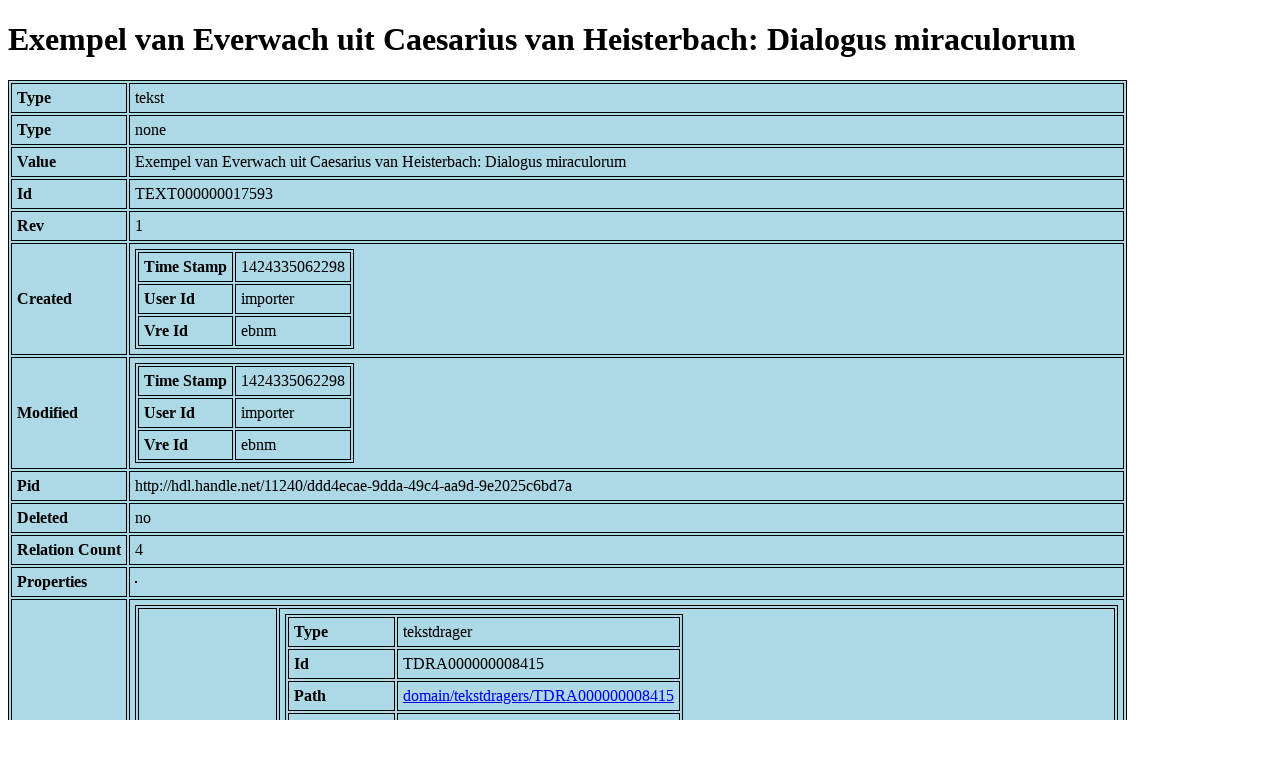

--- FILE ---
content_type: text/html; charset=UTF-8
request_url: https://bnm-i.huygens.knaw.nl/api/domain/teksten/TEXT000000017593
body_size: 916
content:
<!DOCTYPE html>
<html>
<head>
<meta charset="UTF-8">
<link rel="stylesheet" type="text/css" href="https://bnm-i.huygens.knaw.nl/api/static/css/static-html.css"/>
<base href="https://bnm-i.huygens.knaw.nl/api/domain/">
<title>Exempel van Everwach uit Caesarius van Heisterbach: Dialogus miraculorum</title>
</head>
<body>
<h1>Exempel van Everwach uit Caesarius van Heisterbach: Dialogus miraculorum</h1><table>
<tr><th>Type</th><td>tekst</td></tr>
<tr><th>Type</th><td>none</td></tr>
<tr><th>Value</th><td>Exempel van Everwach uit Caesarius van Heisterbach: Dialogus miraculorum</td></tr>
<tr><th>Id</th><td>TEXT000000017593</td></tr>
<tr><th>Rev</th><td>1</td></tr>
<tr><th>Created</th><td><table>
<tr><th>Time Stamp</th><td> 1424335062298</td></tr>
<tr><th>User Id</th><td>importer</td></tr>
<tr><th>Vre Id</th><td>ebnm</td></tr>
</table></td></tr>
<tr><th>Modified</th><td><table>
<tr><th>Time Stamp</th><td> 1424335062298</td></tr>
<tr><th>User Id</th><td>importer</td></tr>
<tr><th>Vre Id</th><td>ebnm</td></tr>
</table></td></tr>
<tr><th>Pid</th><td>http://hdl.handle.net/11240/ddd4ecae-9dda-49c4-aa9d-9e2025c6bd7a</td></tr>
<tr><th>Deleted</th><td>no</td></tr>
<tr><th>Relation Count</th><td> 4</td></tr>
<tr><th>Properties</th><td><table>
</table></td></tr>
<tr><th>Relations</th><td><table>
<tr><th>Text  part  of</th><td><table>
<tr><th>Type</th><td>tekstdrager</td></tr>
<tr><th>Id</th><td>TDRA000000008415</td></tr>
<tr><th>Path</th><td><a href="tekstdragers/TDRA000000008415">domain/tekstdragers/TDRA000000008415</a></td></tr>
<tr><th>Display Name</th><td>LONDEN, LUC : Germ. 9</td></tr>
<tr><th>Relation Id</th><td>RELA000000292469</td></tr>
<tr><th>Accepted</th><td>yes</td></tr>
<tr><th>Rev</th><td> 1</td></tr>
</table>
</td></tr>
<tr><th>Text  has  categorie</th><td><table>
<tr><th>Type</th><td>lexicon</td></tr>
<tr><th>Id</th><td>LEXI000000003897</td></tr>
<tr><th>Path</th><td><a href="lexicons/LEXI000000003897">domain/lexicons/LEXI000000003897</a></td></tr>
<tr><th>Display Name</th><td>exempelen</td></tr>
<tr><th>Relation Id</th><td>RELA000000292472</td></tr>
<tr><th>Accepted</th><td>yes</td></tr>
<tr><th>Rev</th><td> 1</td></tr>
</table>
</td></tr>
<tr><th>Text  has  doc</th><td><table>
<tr><th>Type</th><td>document</td></tr>
<tr><th>Id</th><td>DOCU000000000063</td></tr>
<tr><th>Path</th><td><a href="documents/DOCU000000000063">domain/documents/DOCU000000000063</a></td></tr>
<tr><th>Display Name</th><td>A descriptive catalogue of manuscripts in the Library of University College, London / by Dorothy K. Coveney</td></tr>
<tr><th>Relation Id</th><td>RELA000000292470</td></tr>
<tr><th>Accepted</th><td>yes</td></tr>
<tr><th>Rev</th><td> 1</td></tr>
</table>
</td></tr>
<tr><th>Text  has  norm  title</th><td><table>
<tr><th>Type</th><td>lexicon</td></tr>
<tr><th>Id</th><td>LEXI000000003929</td></tr>
<tr><th>Path</th><td><a href="lexicons/LEXI000000003929">domain/lexicons/LEXI000000003929</a></td></tr>
<tr><th>Display Name</th><td>Mnl. vertalingen van Caesarius van Heisterbach: Dialogus miraculorum, ongespecificeerd</td></tr>
<tr><th>Relation Id</th><td>RELA000000292471</td></tr>
<tr><th>Accepted</th><td>yes</td></tr>
<tr><th>Rev</th><td> 1</td></tr>
</table>
</td></tr>
</table></td></tr>
<tr><th>Variation Refs</th><td><a href="teksten/TEXT000000017593">teksten</a><br/><a href="ebnmteksten/TEXT000000017593">ebnmteksten</a><br/></td></tr>
</table>
</body>
</html>
